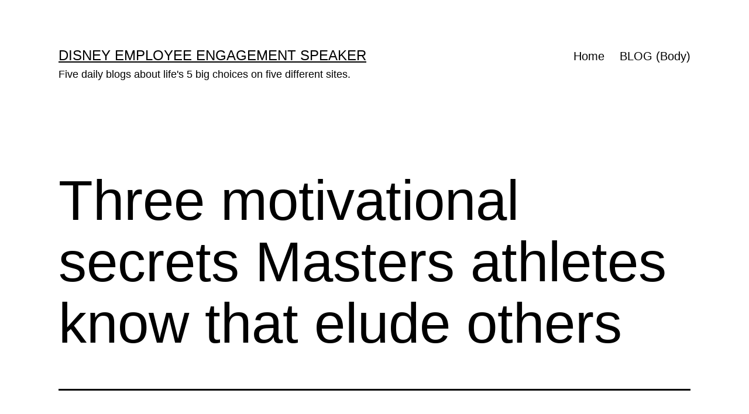

--- FILE ---
content_type: text/html; charset=UTF-8
request_url: https://lane8.org/leaving-a-trail-for-our-son/health-is-wealth/three-motivational-secrets-masters-athletes-know-that-elude-others/
body_size: 10277
content:
<!doctype html>
<html lang="en-US" >
<head>
	<meta charset="UTF-8" />
	<meta name="viewport" content="width=device-width, initial-scale=1.0" />
	<title>Three motivational secrets Masters athletes know that elude others &#8211; Disney Employee Engagement Speaker</title>
<meta name='robots' content='max-image-preview:large' />
	<style>img:is([sizes="auto" i], [sizes^="auto," i]) { contain-intrinsic-size: 3000px 1500px }</style>
	<link rel="alternate" type="application/rss+xml" title="Disney Employee Engagement Speaker &raquo; Feed" href="https://lane8.org/feed/" />
<link rel="alternate" type="application/rss+xml" title="Disney Employee Engagement Speaker &raquo; Comments Feed" href="https://lane8.org/comments/feed/" />
<script>
window._wpemojiSettings = {"baseUrl":"https:\/\/s.w.org\/images\/core\/emoji\/16.0.1\/72x72\/","ext":".png","svgUrl":"https:\/\/s.w.org\/images\/core\/emoji\/16.0.1\/svg\/","svgExt":".svg","source":{"concatemoji":"https:\/\/lane8.org\/wp-includes\/js\/wp-emoji-release.min.js?ver=6.8.3"}};
/*! This file is auto-generated */
!function(s,n){var o,i,e;function c(e){try{var t={supportTests:e,timestamp:(new Date).valueOf()};sessionStorage.setItem(o,JSON.stringify(t))}catch(e){}}function p(e,t,n){e.clearRect(0,0,e.canvas.width,e.canvas.height),e.fillText(t,0,0);var t=new Uint32Array(e.getImageData(0,0,e.canvas.width,e.canvas.height).data),a=(e.clearRect(0,0,e.canvas.width,e.canvas.height),e.fillText(n,0,0),new Uint32Array(e.getImageData(0,0,e.canvas.width,e.canvas.height).data));return t.every(function(e,t){return e===a[t]})}function u(e,t){e.clearRect(0,0,e.canvas.width,e.canvas.height),e.fillText(t,0,0);for(var n=e.getImageData(16,16,1,1),a=0;a<n.data.length;a++)if(0!==n.data[a])return!1;return!0}function f(e,t,n,a){switch(t){case"flag":return n(e,"\ud83c\udff3\ufe0f\u200d\u26a7\ufe0f","\ud83c\udff3\ufe0f\u200b\u26a7\ufe0f")?!1:!n(e,"\ud83c\udde8\ud83c\uddf6","\ud83c\udde8\u200b\ud83c\uddf6")&&!n(e,"\ud83c\udff4\udb40\udc67\udb40\udc62\udb40\udc65\udb40\udc6e\udb40\udc67\udb40\udc7f","\ud83c\udff4\u200b\udb40\udc67\u200b\udb40\udc62\u200b\udb40\udc65\u200b\udb40\udc6e\u200b\udb40\udc67\u200b\udb40\udc7f");case"emoji":return!a(e,"\ud83e\udedf")}return!1}function g(e,t,n,a){var r="undefined"!=typeof WorkerGlobalScope&&self instanceof WorkerGlobalScope?new OffscreenCanvas(300,150):s.createElement("canvas"),o=r.getContext("2d",{willReadFrequently:!0}),i=(o.textBaseline="top",o.font="600 32px Arial",{});return e.forEach(function(e){i[e]=t(o,e,n,a)}),i}function t(e){var t=s.createElement("script");t.src=e,t.defer=!0,s.head.appendChild(t)}"undefined"!=typeof Promise&&(o="wpEmojiSettingsSupports",i=["flag","emoji"],n.supports={everything:!0,everythingExceptFlag:!0},e=new Promise(function(e){s.addEventListener("DOMContentLoaded",e,{once:!0})}),new Promise(function(t){var n=function(){try{var e=JSON.parse(sessionStorage.getItem(o));if("object"==typeof e&&"number"==typeof e.timestamp&&(new Date).valueOf()<e.timestamp+604800&&"object"==typeof e.supportTests)return e.supportTests}catch(e){}return null}();if(!n){if("undefined"!=typeof Worker&&"undefined"!=typeof OffscreenCanvas&&"undefined"!=typeof URL&&URL.createObjectURL&&"undefined"!=typeof Blob)try{var e="postMessage("+g.toString()+"("+[JSON.stringify(i),f.toString(),p.toString(),u.toString()].join(",")+"));",a=new Blob([e],{type:"text/javascript"}),r=new Worker(URL.createObjectURL(a),{name:"wpTestEmojiSupports"});return void(r.onmessage=function(e){c(n=e.data),r.terminate(),t(n)})}catch(e){}c(n=g(i,f,p,u))}t(n)}).then(function(e){for(var t in e)n.supports[t]=e[t],n.supports.everything=n.supports.everything&&n.supports[t],"flag"!==t&&(n.supports.everythingExceptFlag=n.supports.everythingExceptFlag&&n.supports[t]);n.supports.everythingExceptFlag=n.supports.everythingExceptFlag&&!n.supports.flag,n.DOMReady=!1,n.readyCallback=function(){n.DOMReady=!0}}).then(function(){return e}).then(function(){var e;n.supports.everything||(n.readyCallback(),(e=n.source||{}).concatemoji?t(e.concatemoji):e.wpemoji&&e.twemoji&&(t(e.twemoji),t(e.wpemoji)))}))}((window,document),window._wpemojiSettings);
</script>
<style id='wp-emoji-styles-inline-css'>

	img.wp-smiley, img.emoji {
		display: inline !important;
		border: none !important;
		box-shadow: none !important;
		height: 1em !important;
		width: 1em !important;
		margin: 0 0.07em !important;
		vertical-align: -0.1em !important;
		background: none !important;
		padding: 0 !important;
	}
</style>
<link rel='stylesheet' id='wp-block-library-css' href='https://lane8.org/wp-includes/css/dist/block-library/style.min.css?ver=6.8.3' media='all' />
<style id='wp-block-library-theme-inline-css'>
.wp-block-audio :where(figcaption){color:#555;font-size:13px;text-align:center}.is-dark-theme .wp-block-audio :where(figcaption){color:#ffffffa6}.wp-block-audio{margin:0 0 1em}.wp-block-code{border:1px solid #ccc;border-radius:4px;font-family:Menlo,Consolas,monaco,monospace;padding:.8em 1em}.wp-block-embed :where(figcaption){color:#555;font-size:13px;text-align:center}.is-dark-theme .wp-block-embed :where(figcaption){color:#ffffffa6}.wp-block-embed{margin:0 0 1em}.blocks-gallery-caption{color:#555;font-size:13px;text-align:center}.is-dark-theme .blocks-gallery-caption{color:#ffffffa6}:root :where(.wp-block-image figcaption){color:#555;font-size:13px;text-align:center}.is-dark-theme :root :where(.wp-block-image figcaption){color:#ffffffa6}.wp-block-image{margin:0 0 1em}.wp-block-pullquote{border-bottom:4px solid;border-top:4px solid;color:currentColor;margin-bottom:1.75em}.wp-block-pullquote cite,.wp-block-pullquote footer,.wp-block-pullquote__citation{color:currentColor;font-size:.8125em;font-style:normal;text-transform:uppercase}.wp-block-quote{border-left:.25em solid;margin:0 0 1.75em;padding-left:1em}.wp-block-quote cite,.wp-block-quote footer{color:currentColor;font-size:.8125em;font-style:normal;position:relative}.wp-block-quote:where(.has-text-align-right){border-left:none;border-right:.25em solid;padding-left:0;padding-right:1em}.wp-block-quote:where(.has-text-align-center){border:none;padding-left:0}.wp-block-quote.is-large,.wp-block-quote.is-style-large,.wp-block-quote:where(.is-style-plain){border:none}.wp-block-search .wp-block-search__label{font-weight:700}.wp-block-search__button{border:1px solid #ccc;padding:.375em .625em}:where(.wp-block-group.has-background){padding:1.25em 2.375em}.wp-block-separator.has-css-opacity{opacity:.4}.wp-block-separator{border:none;border-bottom:2px solid;margin-left:auto;margin-right:auto}.wp-block-separator.has-alpha-channel-opacity{opacity:1}.wp-block-separator:not(.is-style-wide):not(.is-style-dots){width:100px}.wp-block-separator.has-background:not(.is-style-dots){border-bottom:none;height:1px}.wp-block-separator.has-background:not(.is-style-wide):not(.is-style-dots){height:2px}.wp-block-table{margin:0 0 1em}.wp-block-table td,.wp-block-table th{word-break:normal}.wp-block-table :where(figcaption){color:#555;font-size:13px;text-align:center}.is-dark-theme .wp-block-table :where(figcaption){color:#ffffffa6}.wp-block-video :where(figcaption){color:#555;font-size:13px;text-align:center}.is-dark-theme .wp-block-video :where(figcaption){color:#ffffffa6}.wp-block-video{margin:0 0 1em}:root :where(.wp-block-template-part.has-background){margin-bottom:0;margin-top:0;padding:1.25em 2.375em}
</style>
<style id='classic-theme-styles-inline-css'>
/*! This file is auto-generated */
.wp-block-button__link{color:#fff;background-color:#32373c;border-radius:9999px;box-shadow:none;text-decoration:none;padding:calc(.667em + 2px) calc(1.333em + 2px);font-size:1.125em}.wp-block-file__button{background:#32373c;color:#fff;text-decoration:none}
</style>
<link rel='stylesheet' id='twenty-twenty-one-custom-color-overrides-css' href='https://lane8.org/wp-content/themes/twentytwentyone/assets/css/custom-color-overrides.css?ver=2.7' media='all' />
<style id='twenty-twenty-one-custom-color-overrides-inline-css'>
:root .editor-styles-wrapper{--global--color-background: #ffffff;--global--color-primary: #000;--global--color-secondary: #000;--button--color-background: #000;--button--color-text-hover: #000;}
</style>
<style id='global-styles-inline-css'>
:root{--wp--preset--aspect-ratio--square: 1;--wp--preset--aspect-ratio--4-3: 4/3;--wp--preset--aspect-ratio--3-4: 3/4;--wp--preset--aspect-ratio--3-2: 3/2;--wp--preset--aspect-ratio--2-3: 2/3;--wp--preset--aspect-ratio--16-9: 16/9;--wp--preset--aspect-ratio--9-16: 9/16;--wp--preset--color--black: #000000;--wp--preset--color--cyan-bluish-gray: #abb8c3;--wp--preset--color--white: #FFFFFF;--wp--preset--color--pale-pink: #f78da7;--wp--preset--color--vivid-red: #cf2e2e;--wp--preset--color--luminous-vivid-orange: #ff6900;--wp--preset--color--luminous-vivid-amber: #fcb900;--wp--preset--color--light-green-cyan: #7bdcb5;--wp--preset--color--vivid-green-cyan: #00d084;--wp--preset--color--pale-cyan-blue: #8ed1fc;--wp--preset--color--vivid-cyan-blue: #0693e3;--wp--preset--color--vivid-purple: #9b51e0;--wp--preset--color--dark-gray: #28303D;--wp--preset--color--gray: #39414D;--wp--preset--color--green: #D1E4DD;--wp--preset--color--blue: #D1DFE4;--wp--preset--color--purple: #D1D1E4;--wp--preset--color--red: #E4D1D1;--wp--preset--color--orange: #E4DAD1;--wp--preset--color--yellow: #EEEADD;--wp--preset--gradient--vivid-cyan-blue-to-vivid-purple: linear-gradient(135deg,rgba(6,147,227,1) 0%,rgb(155,81,224) 100%);--wp--preset--gradient--light-green-cyan-to-vivid-green-cyan: linear-gradient(135deg,rgb(122,220,180) 0%,rgb(0,208,130) 100%);--wp--preset--gradient--luminous-vivid-amber-to-luminous-vivid-orange: linear-gradient(135deg,rgba(252,185,0,1) 0%,rgba(255,105,0,1) 100%);--wp--preset--gradient--luminous-vivid-orange-to-vivid-red: linear-gradient(135deg,rgba(255,105,0,1) 0%,rgb(207,46,46) 100%);--wp--preset--gradient--very-light-gray-to-cyan-bluish-gray: linear-gradient(135deg,rgb(238,238,238) 0%,rgb(169,184,195) 100%);--wp--preset--gradient--cool-to-warm-spectrum: linear-gradient(135deg,rgb(74,234,220) 0%,rgb(151,120,209) 20%,rgb(207,42,186) 40%,rgb(238,44,130) 60%,rgb(251,105,98) 80%,rgb(254,248,76) 100%);--wp--preset--gradient--blush-light-purple: linear-gradient(135deg,rgb(255,206,236) 0%,rgb(152,150,240) 100%);--wp--preset--gradient--blush-bordeaux: linear-gradient(135deg,rgb(254,205,165) 0%,rgb(254,45,45) 50%,rgb(107,0,62) 100%);--wp--preset--gradient--luminous-dusk: linear-gradient(135deg,rgb(255,203,112) 0%,rgb(199,81,192) 50%,rgb(65,88,208) 100%);--wp--preset--gradient--pale-ocean: linear-gradient(135deg,rgb(255,245,203) 0%,rgb(182,227,212) 50%,rgb(51,167,181) 100%);--wp--preset--gradient--electric-grass: linear-gradient(135deg,rgb(202,248,128) 0%,rgb(113,206,126) 100%);--wp--preset--gradient--midnight: linear-gradient(135deg,rgb(2,3,129) 0%,rgb(40,116,252) 100%);--wp--preset--gradient--purple-to-yellow: linear-gradient(160deg, #D1D1E4 0%, #EEEADD 100%);--wp--preset--gradient--yellow-to-purple: linear-gradient(160deg, #EEEADD 0%, #D1D1E4 100%);--wp--preset--gradient--green-to-yellow: linear-gradient(160deg, #D1E4DD 0%, #EEEADD 100%);--wp--preset--gradient--yellow-to-green: linear-gradient(160deg, #EEEADD 0%, #D1E4DD 100%);--wp--preset--gradient--red-to-yellow: linear-gradient(160deg, #E4D1D1 0%, #EEEADD 100%);--wp--preset--gradient--yellow-to-red: linear-gradient(160deg, #EEEADD 0%, #E4D1D1 100%);--wp--preset--gradient--purple-to-red: linear-gradient(160deg, #D1D1E4 0%, #E4D1D1 100%);--wp--preset--gradient--red-to-purple: linear-gradient(160deg, #E4D1D1 0%, #D1D1E4 100%);--wp--preset--font-size--small: 18px;--wp--preset--font-size--medium: 20px;--wp--preset--font-size--large: 24px;--wp--preset--font-size--x-large: 42px;--wp--preset--font-size--extra-small: 16px;--wp--preset--font-size--normal: 20px;--wp--preset--font-size--extra-large: 40px;--wp--preset--font-size--huge: 96px;--wp--preset--font-size--gigantic: 144px;--wp--preset--spacing--20: 0.44rem;--wp--preset--spacing--30: 0.67rem;--wp--preset--spacing--40: 1rem;--wp--preset--spacing--50: 1.5rem;--wp--preset--spacing--60: 2.25rem;--wp--preset--spacing--70: 3.38rem;--wp--preset--spacing--80: 5.06rem;--wp--preset--shadow--natural: 6px 6px 9px rgba(0, 0, 0, 0.2);--wp--preset--shadow--deep: 12px 12px 50px rgba(0, 0, 0, 0.4);--wp--preset--shadow--sharp: 6px 6px 0px rgba(0, 0, 0, 0.2);--wp--preset--shadow--outlined: 6px 6px 0px -3px rgba(255, 255, 255, 1), 6px 6px rgba(0, 0, 0, 1);--wp--preset--shadow--crisp: 6px 6px 0px rgba(0, 0, 0, 1);}:where(.is-layout-flex){gap: 0.5em;}:where(.is-layout-grid){gap: 0.5em;}body .is-layout-flex{display: flex;}.is-layout-flex{flex-wrap: wrap;align-items: center;}.is-layout-flex > :is(*, div){margin: 0;}body .is-layout-grid{display: grid;}.is-layout-grid > :is(*, div){margin: 0;}:where(.wp-block-columns.is-layout-flex){gap: 2em;}:where(.wp-block-columns.is-layout-grid){gap: 2em;}:where(.wp-block-post-template.is-layout-flex){gap: 1.25em;}:where(.wp-block-post-template.is-layout-grid){gap: 1.25em;}.has-black-color{color: var(--wp--preset--color--black) !important;}.has-cyan-bluish-gray-color{color: var(--wp--preset--color--cyan-bluish-gray) !important;}.has-white-color{color: var(--wp--preset--color--white) !important;}.has-pale-pink-color{color: var(--wp--preset--color--pale-pink) !important;}.has-vivid-red-color{color: var(--wp--preset--color--vivid-red) !important;}.has-luminous-vivid-orange-color{color: var(--wp--preset--color--luminous-vivid-orange) !important;}.has-luminous-vivid-amber-color{color: var(--wp--preset--color--luminous-vivid-amber) !important;}.has-light-green-cyan-color{color: var(--wp--preset--color--light-green-cyan) !important;}.has-vivid-green-cyan-color{color: var(--wp--preset--color--vivid-green-cyan) !important;}.has-pale-cyan-blue-color{color: var(--wp--preset--color--pale-cyan-blue) !important;}.has-vivid-cyan-blue-color{color: var(--wp--preset--color--vivid-cyan-blue) !important;}.has-vivid-purple-color{color: var(--wp--preset--color--vivid-purple) !important;}.has-black-background-color{background-color: var(--wp--preset--color--black) !important;}.has-cyan-bluish-gray-background-color{background-color: var(--wp--preset--color--cyan-bluish-gray) !important;}.has-white-background-color{background-color: var(--wp--preset--color--white) !important;}.has-pale-pink-background-color{background-color: var(--wp--preset--color--pale-pink) !important;}.has-vivid-red-background-color{background-color: var(--wp--preset--color--vivid-red) !important;}.has-luminous-vivid-orange-background-color{background-color: var(--wp--preset--color--luminous-vivid-orange) !important;}.has-luminous-vivid-amber-background-color{background-color: var(--wp--preset--color--luminous-vivid-amber) !important;}.has-light-green-cyan-background-color{background-color: var(--wp--preset--color--light-green-cyan) !important;}.has-vivid-green-cyan-background-color{background-color: var(--wp--preset--color--vivid-green-cyan) !important;}.has-pale-cyan-blue-background-color{background-color: var(--wp--preset--color--pale-cyan-blue) !important;}.has-vivid-cyan-blue-background-color{background-color: var(--wp--preset--color--vivid-cyan-blue) !important;}.has-vivid-purple-background-color{background-color: var(--wp--preset--color--vivid-purple) !important;}.has-black-border-color{border-color: var(--wp--preset--color--black) !important;}.has-cyan-bluish-gray-border-color{border-color: var(--wp--preset--color--cyan-bluish-gray) !important;}.has-white-border-color{border-color: var(--wp--preset--color--white) !important;}.has-pale-pink-border-color{border-color: var(--wp--preset--color--pale-pink) !important;}.has-vivid-red-border-color{border-color: var(--wp--preset--color--vivid-red) !important;}.has-luminous-vivid-orange-border-color{border-color: var(--wp--preset--color--luminous-vivid-orange) !important;}.has-luminous-vivid-amber-border-color{border-color: var(--wp--preset--color--luminous-vivid-amber) !important;}.has-light-green-cyan-border-color{border-color: var(--wp--preset--color--light-green-cyan) !important;}.has-vivid-green-cyan-border-color{border-color: var(--wp--preset--color--vivid-green-cyan) !important;}.has-pale-cyan-blue-border-color{border-color: var(--wp--preset--color--pale-cyan-blue) !important;}.has-vivid-cyan-blue-border-color{border-color: var(--wp--preset--color--vivid-cyan-blue) !important;}.has-vivid-purple-border-color{border-color: var(--wp--preset--color--vivid-purple) !important;}.has-vivid-cyan-blue-to-vivid-purple-gradient-background{background: var(--wp--preset--gradient--vivid-cyan-blue-to-vivid-purple) !important;}.has-light-green-cyan-to-vivid-green-cyan-gradient-background{background: var(--wp--preset--gradient--light-green-cyan-to-vivid-green-cyan) !important;}.has-luminous-vivid-amber-to-luminous-vivid-orange-gradient-background{background: var(--wp--preset--gradient--luminous-vivid-amber-to-luminous-vivid-orange) !important;}.has-luminous-vivid-orange-to-vivid-red-gradient-background{background: var(--wp--preset--gradient--luminous-vivid-orange-to-vivid-red) !important;}.has-very-light-gray-to-cyan-bluish-gray-gradient-background{background: var(--wp--preset--gradient--very-light-gray-to-cyan-bluish-gray) !important;}.has-cool-to-warm-spectrum-gradient-background{background: var(--wp--preset--gradient--cool-to-warm-spectrum) !important;}.has-blush-light-purple-gradient-background{background: var(--wp--preset--gradient--blush-light-purple) !important;}.has-blush-bordeaux-gradient-background{background: var(--wp--preset--gradient--blush-bordeaux) !important;}.has-luminous-dusk-gradient-background{background: var(--wp--preset--gradient--luminous-dusk) !important;}.has-pale-ocean-gradient-background{background: var(--wp--preset--gradient--pale-ocean) !important;}.has-electric-grass-gradient-background{background: var(--wp--preset--gradient--electric-grass) !important;}.has-midnight-gradient-background{background: var(--wp--preset--gradient--midnight) !important;}.has-small-font-size{font-size: var(--wp--preset--font-size--small) !important;}.has-medium-font-size{font-size: var(--wp--preset--font-size--medium) !important;}.has-large-font-size{font-size: var(--wp--preset--font-size--large) !important;}.has-x-large-font-size{font-size: var(--wp--preset--font-size--x-large) !important;}
:where(.wp-block-post-template.is-layout-flex){gap: 1.25em;}:where(.wp-block-post-template.is-layout-grid){gap: 1.25em;}
:where(.wp-block-columns.is-layout-flex){gap: 2em;}:where(.wp-block-columns.is-layout-grid){gap: 2em;}
:root :where(.wp-block-pullquote){font-size: 1.5em;line-height: 1.6;}
</style>
<link rel='stylesheet' id='wp-components-css' href='https://lane8.org/wp-includes/css/dist/components/style.min.css?ver=6.8.3' media='all' />
<link rel='stylesheet' id='godaddy-styles-css' href='https://lane8.org/wp-content/mu-plugins/vendor/wpex/godaddy-launch/includes/Dependencies/GoDaddy/Styles/build/latest.css?ver=2.0.2' media='all' />
<link rel='stylesheet' id='twenty-twenty-one-style-css' href='https://lane8.org/wp-content/themes/twentytwentyone/style.css?ver=2.7' media='all' />
<style id='twenty-twenty-one-style-inline-css'>
:root{--global--color-background: #ffffff;--global--color-primary: #000;--global--color-secondary: #000;--button--color-background: #000;--button--color-text-hover: #000;}
</style>
<link rel='stylesheet' id='twenty-twenty-one-print-style-css' href='https://lane8.org/wp-content/themes/twentytwentyone/assets/css/print.css?ver=2.7' media='print' />
<script id="twenty-twenty-one-ie11-polyfills-js-after">
( Element.prototype.matches && Element.prototype.closest && window.NodeList && NodeList.prototype.forEach ) || document.write( '<script src="https://lane8.org/wp-content/themes/twentytwentyone/assets/js/polyfills.js?ver=2.7"></scr' + 'ipt>' );
</script>
<script src="https://lane8.org/wp-content/themes/twentytwentyone/assets/js/primary-navigation.js?ver=2.7" id="twenty-twenty-one-primary-navigation-script-js" defer data-wp-strategy="defer"></script>
<link rel="https://api.w.org/" href="https://lane8.org/wp-json/" /><link rel="alternate" title="JSON" type="application/json" href="https://lane8.org/wp-json/wp/v2/posts/14586" /><link rel="EditURI" type="application/rsd+xml" title="RSD" href="https://lane8.org/xmlrpc.php?rsd" />
<meta name="generator" content="WordPress 6.8.3" />
<link rel="canonical" href="https://lane8.org/leaving-a-trail-for-our-son/health-is-wealth/three-motivational-secrets-masters-athletes-know-that-elude-others/" />
<link rel='shortlink' href='https://lane8.org/?p=14586' />
<link rel="alternate" title="oEmbed (JSON)" type="application/json+oembed" href="https://lane8.org/wp-json/oembed/1.0/embed?url=https%3A%2F%2Flane8.org%2Fleaving-a-trail-for-our-son%2Fhealth-is-wealth%2Fthree-motivational-secrets-masters-athletes-know-that-elude-others%2F" />
<link rel="alternate" title="oEmbed (XML)" type="text/xml+oembed" href="https://lane8.org/wp-json/oembed/1.0/embed?url=https%3A%2F%2Flane8.org%2Fleaving-a-trail-for-our-son%2Fhealth-is-wealth%2Fthree-motivational-secrets-masters-athletes-know-that-elude-others%2F&#038;format=xml" />
<style id="custom-background-css">
body.custom-background { background-color: #ffffff; }
</style>
	<link rel="icon" href="https://lane8.org/wp-content/uploads/2020/02/jeffnoel-icon-150x150.gif" sizes="32x32" />
<link rel="icon" href="https://lane8.org/wp-content/uploads/2020/02/jeffnoel-icon-300x300.gif" sizes="192x192" />
<link rel="apple-touch-icon" href="https://lane8.org/wp-content/uploads/2020/02/jeffnoel-icon-300x300.gif" />
<meta name="msapplication-TileImage" content="https://lane8.org/wp-content/uploads/2020/02/jeffnoel-icon-300x300.gif" />
</head>

<body class="wp-singular post-template-default single single-post postid-14586 single-format-standard custom-background wp-embed-responsive wp-theme-twentytwentyone is-light-theme has-background-white no-js singular has-main-navigation">
<div id="page" class="site">
	<a class="skip-link screen-reader-text" href="#content">
		Skip to content	</a>

	
<header id="masthead" class="site-header has-title-and-tagline has-menu">

	

<div class="site-branding">

	
						<p class="site-title"><a href="https://lane8.org/" rel="home">Disney Employee Engagement Speaker</a></p>
			
			<p class="site-description">
			Five daily blogs about life&#039;s 5 big choices on five different sites.		</p>
	</div><!-- .site-branding -->
	
	<nav id="site-navigation" class="primary-navigation" aria-label="Primary menu">
		<div class="menu-button-container">
			<button id="primary-mobile-menu" class="button" aria-controls="primary-menu-list" aria-expanded="false">
				<span class="dropdown-icon open">Menu					<svg class="svg-icon" width="24" height="24" aria-hidden="true" role="img" focusable="false" viewBox="0 0 24 24" fill="none" xmlns="http://www.w3.org/2000/svg"><path fill-rule="evenodd" clip-rule="evenodd" d="M4.5 6H19.5V7.5H4.5V6ZM4.5 12H19.5V13.5H4.5V12ZM19.5 18H4.5V19.5H19.5V18Z" fill="currentColor"/></svg>				</span>
				<span class="dropdown-icon close">Close					<svg class="svg-icon" width="24" height="24" aria-hidden="true" role="img" focusable="false" viewBox="0 0 24 24" fill="none" xmlns="http://www.w3.org/2000/svg"><path fill-rule="evenodd" clip-rule="evenodd" d="M12 10.9394L5.53033 4.46973L4.46967 5.53039L10.9393 12.0001L4.46967 18.4697L5.53033 19.5304L12 13.0607L18.4697 19.5304L19.5303 18.4697L13.0607 12.0001L19.5303 5.53039L18.4697 4.46973L12 10.9394Z" fill="currentColor"/></svg>				</span>
			</button><!-- #primary-mobile-menu -->
		</div><!-- .menu-button-container -->
		<div class="primary-menu-container"><ul id="primary-menu-list" class="menu-wrapper"><li id="menu-item-16055" class="menu-item menu-item-type-post_type menu-item-object-page menu-item-home menu-item-16055"><a href="https://lane8.org/">Home</a></li>
<li id="menu-item-16054" class="menu-item menu-item-type-post_type menu-item-object-page current_page_parent menu-item-16054"><a href="https://lane8.org/blog/">BLOG (Body)</a></li>
</ul></div>	</nav><!-- #site-navigation -->
	
</header><!-- #masthead -->

	<div id="content" class="site-content">
		<div id="primary" class="content-area">
			<main id="main" class="site-main">

<article id="post-14586" class="post-14586 post type-post status-publish format-standard hentry category-health-is-wealth tag-athletes tag-health tag-masters tag-secrets entry">

	<header class="entry-header alignwide">
		<h1 class="entry-title">Three motivational secrets Masters athletes know that elude others</h1>			</header><!-- .entry-header -->

	<div class="entry-content">
		<p>This is really funny, until it&#8217;s not.</p>
<p><a href="https://lane8.org/"><img fetchpriority="high" decoding="async" class="aligncenter size-full wp-image-14790" title="" src="https://lane8.org/wp-content/uploads/2012/11/08.07.201210.jpg" alt="aging" width="640" height="480" srcset="https://lane8.org/wp-content/uploads/2012/11/08.07.201210.jpg 640w, https://lane8.org/wp-content/uploads/2012/11/08.07.201210-300x225.jpg 300w" sizes="(max-width: 640px) 100vw, 640px" /></a></p>
<p>Three motivational secrets Masters athletes know that elude others:</p>
<ol>
<li>Wishing accomplishes nothing</li>
<li>The clock never stops ticking</li>
<li>The inconvenience of exercising beats the inconvenience of poor health</li>
</ol>
<p>Next <strong><a href="https://jeffnoel.org/blog">Blog</a></strong></p>
	</div><!-- .entry-content -->

	<footer class="entry-footer default-max-width">
		<div class="posted-by"><span class="posted-on">Published <time class="entry-date published updated" datetime="2012-11-11T00:02:36-05:00">November 11, 2012</time></span></div><div class="post-taxonomies"><span class="cat-links">Categorized as <a href="https://lane8.org/category/leaving-a-trail-for-our-son/health-is-wealth/" rel="category tag">Health Is Wealth</a> </span><span class="tags-links">Tagged <a href="https://lane8.org/tag/athletes/" rel="tag">Athletes</a>, <a href="https://lane8.org/tag/health/" rel="tag">health</a>, <a href="https://lane8.org/tag/masters/" rel="tag">masters</a>, <a href="https://lane8.org/tag/secrets/" rel="tag">Secrets</a></span></div>	</footer><!-- .entry-footer -->

				<div class="author-bio show-avatars">
		<img alt='' src='https://secure.gravatar.com/avatar/7db4a67919bd182c424214cbd153d61c681134e0f1759fb362fc95d0a5c3e8b7?s=85&#038;d=mm&#038;r=pg' srcset='https://secure.gravatar.com/avatar/7db4a67919bd182c424214cbd153d61c681134e0f1759fb362fc95d0a5c3e8b7?s=170&#038;d=mm&#038;r=pg 2x' class='avatar avatar-85 photo' height='85' width='85' decoding='async'/>		<div class="author-bio-content">
			<h2 class="author-title">
			By jeff noel			</h2><!-- .author-title -->
			<p class="author-description"> Retired Disney Institute Keynote Speaker and Prolific Blogger. Five daily, differently-themed personal blogs (about life's 5 big choices) on five interconnected sites.</p><!-- .author-description -->
			<a class="author-link" href="https://lane8.org/author/admin/" rel="author">View all of jeff noel&#039;s posts.</a>		</div><!-- .author-bio-content -->
	</div><!-- .author-bio -->
		
</article><!-- #post-14586 -->

	<nav class="navigation post-navigation" aria-label="Posts">
		<h2 class="screen-reader-text">Post navigation</h2>
		<div class="nav-links"><div class="nav-previous"><a href="https://lane8.org/leaving-a-trail-for-our-son/wrong/two-reasons-why-golds-gym-was-packed-last-night/" rel="prev"><p class="meta-nav"><svg class="svg-icon" width="24" height="24" aria-hidden="true" role="img" focusable="false" viewBox="0 0 24 24" fill="none" xmlns="http://www.w3.org/2000/svg"><path fill-rule="evenodd" clip-rule="evenodd" d="M20 13v-2H8l4-4-1-2-7 7 7 7 1-2-4-4z" fill="currentColor"/></svg>Previous post</p><p class="post-title">Two reasons why Gold&#8217;s Gym was packed last night</p></a></div><div class="nav-next"><a href="https://lane8.org/leaving-a-trail-for-our-son/looking-for-creative-ideas/three-great-ways-to-carry-the-olympic-spirit-with-you-every-day/" rel="next"><p class="meta-nav">Next post<svg class="svg-icon" width="24" height="24" aria-hidden="true" role="img" focusable="false" viewBox="0 0 24 24" fill="none" xmlns="http://www.w3.org/2000/svg"><path fill-rule="evenodd" clip-rule="evenodd" d="m4 13v-2h12l-4-4 1-2 7 7-7 7-1-2 4-4z" fill="currentColor"/></svg></p><p class="post-title">Three great ways to carry the Olympic spirit with you every day</p></a></div></div>
	</nav>			</main><!-- #main -->
		</div><!-- #primary -->
	</div><!-- #content -->

	
	<aside class="widget-area">
		<section id="search-4" class="widget widget_search"><h2 class="widget-title">BODY (6,300 posts)</h2><form role="search"  method="get" class="search-form" action="https://lane8.org/">
	<label for="search-form-1">Search&hellip;</label>
	<input type="search" id="search-form-1" class="search-field" value="" name="s" />
	<input type="submit" class="search-submit" value="Search" />
</form>
</section><section id="block-2" class="widget widget_block widget_text">
<p><strong>WTF - wow, that's funny:</strong> started writing five daily, differently-themed blogs on April Fool's Day 2009. Haven't missed a single day since. Ever. This one is about our body.</p>
</section><section id="block-4" class="widget widget_block widget_text">
<p><strong>Many kids dream of becoming an Olympian:</strong> Reignited that dream in 2009 and represented Team USA in the M50-54 400 meters.</p>
</section><section id="archives-4" class="widget widget_archive"><h2 class="widget-title">Archives</h2>		<label class="screen-reader-text" for="archives-dropdown-4">Archives</label>
		<select id="archives-dropdown-4" name="archive-dropdown">
			
			<option value="">Select Month</option>
				<option value='https://lane8.org/2026/01/'> January 2026 &nbsp;(21)</option>
	<option value='https://lane8.org/2025/12/'> December 2025 &nbsp;(31)</option>
	<option value='https://lane8.org/2025/11/'> November 2025 &nbsp;(30)</option>
	<option value='https://lane8.org/2025/10/'> October 2025 &nbsp;(31)</option>
	<option value='https://lane8.org/2025/09/'> September 2025 &nbsp;(30)</option>
	<option value='https://lane8.org/2025/08/'> August 2025 &nbsp;(31)</option>
	<option value='https://lane8.org/2025/07/'> July 2025 &nbsp;(31)</option>
	<option value='https://lane8.org/2025/06/'> June 2025 &nbsp;(30)</option>
	<option value='https://lane8.org/2025/05/'> May 2025 &nbsp;(31)</option>
	<option value='https://lane8.org/2025/04/'> April 2025 &nbsp;(30)</option>
	<option value='https://lane8.org/2025/03/'> March 2025 &nbsp;(31)</option>
	<option value='https://lane8.org/2025/02/'> February 2025 &nbsp;(28)</option>
	<option value='https://lane8.org/2025/01/'> January 2025 &nbsp;(31)</option>
	<option value='https://lane8.org/2024/12/'> December 2024 &nbsp;(31)</option>
	<option value='https://lane8.org/2024/11/'> November 2024 &nbsp;(30)</option>
	<option value='https://lane8.org/2024/10/'> October 2024 &nbsp;(31)</option>
	<option value='https://lane8.org/2024/09/'> September 2024 &nbsp;(30)</option>
	<option value='https://lane8.org/2024/08/'> August 2024 &nbsp;(31)</option>
	<option value='https://lane8.org/2024/07/'> July 2024 &nbsp;(31)</option>
	<option value='https://lane8.org/2024/06/'> June 2024 &nbsp;(30)</option>
	<option value='https://lane8.org/2024/05/'> May 2024 &nbsp;(31)</option>
	<option value='https://lane8.org/2024/04/'> April 2024 &nbsp;(30)</option>
	<option value='https://lane8.org/2024/03/'> March 2024 &nbsp;(31)</option>
	<option value='https://lane8.org/2024/02/'> February 2024 &nbsp;(29)</option>
	<option value='https://lane8.org/2024/01/'> January 2024 &nbsp;(31)</option>
	<option value='https://lane8.org/2023/12/'> December 2023 &nbsp;(31)</option>
	<option value='https://lane8.org/2023/11/'> November 2023 &nbsp;(30)</option>
	<option value='https://lane8.org/2023/10/'> October 2023 &nbsp;(31)</option>
	<option value='https://lane8.org/2023/09/'> September 2023 &nbsp;(30)</option>
	<option value='https://lane8.org/2023/08/'> August 2023 &nbsp;(31)</option>
	<option value='https://lane8.org/2023/07/'> July 2023 &nbsp;(31)</option>
	<option value='https://lane8.org/2023/06/'> June 2023 &nbsp;(30)</option>
	<option value='https://lane8.org/2023/05/'> May 2023 &nbsp;(31)</option>
	<option value='https://lane8.org/2023/04/'> April 2023 &nbsp;(30)</option>
	<option value='https://lane8.org/2023/03/'> March 2023 &nbsp;(31)</option>
	<option value='https://lane8.org/2023/02/'> February 2023 &nbsp;(28)</option>
	<option value='https://lane8.org/2023/01/'> January 2023 &nbsp;(31)</option>
	<option value='https://lane8.org/2022/12/'> December 2022 &nbsp;(31)</option>
	<option value='https://lane8.org/2022/11/'> November 2022 &nbsp;(30)</option>
	<option value='https://lane8.org/2022/10/'> October 2022 &nbsp;(31)</option>
	<option value='https://lane8.org/2022/09/'> September 2022 &nbsp;(30)</option>
	<option value='https://lane8.org/2022/08/'> August 2022 &nbsp;(31)</option>
	<option value='https://lane8.org/2022/07/'> July 2022 &nbsp;(31)</option>
	<option value='https://lane8.org/2022/06/'> June 2022 &nbsp;(30)</option>
	<option value='https://lane8.org/2022/05/'> May 2022 &nbsp;(31)</option>
	<option value='https://lane8.org/2022/04/'> April 2022 &nbsp;(30)</option>
	<option value='https://lane8.org/2022/03/'> March 2022 &nbsp;(31)</option>
	<option value='https://lane8.org/2022/02/'> February 2022 &nbsp;(28)</option>
	<option value='https://lane8.org/2022/01/'> January 2022 &nbsp;(31)</option>
	<option value='https://lane8.org/2021/12/'> December 2021 &nbsp;(31)</option>
	<option value='https://lane8.org/2021/11/'> November 2021 &nbsp;(30)</option>
	<option value='https://lane8.org/2021/10/'> October 2021 &nbsp;(31)</option>
	<option value='https://lane8.org/2021/09/'> September 2021 &nbsp;(30)</option>
	<option value='https://lane8.org/2021/08/'> August 2021 &nbsp;(31)</option>
	<option value='https://lane8.org/2021/07/'> July 2021 &nbsp;(31)</option>
	<option value='https://lane8.org/2021/06/'> June 2021 &nbsp;(30)</option>
	<option value='https://lane8.org/2021/05/'> May 2021 &nbsp;(31)</option>
	<option value='https://lane8.org/2021/04/'> April 2021 &nbsp;(30)</option>
	<option value='https://lane8.org/2021/03/'> March 2021 &nbsp;(31)</option>
	<option value='https://lane8.org/2021/02/'> February 2021 &nbsp;(28)</option>
	<option value='https://lane8.org/2021/01/'> January 2021 &nbsp;(31)</option>
	<option value='https://lane8.org/2020/12/'> December 2020 &nbsp;(31)</option>
	<option value='https://lane8.org/2020/11/'> November 2020 &nbsp;(30)</option>
	<option value='https://lane8.org/2020/10/'> October 2020 &nbsp;(31)</option>
	<option value='https://lane8.org/2020/09/'> September 2020 &nbsp;(30)</option>
	<option value='https://lane8.org/2020/08/'> August 2020 &nbsp;(31)</option>
	<option value='https://lane8.org/2020/07/'> July 2020 &nbsp;(31)</option>
	<option value='https://lane8.org/2020/06/'> June 2020 &nbsp;(30)</option>
	<option value='https://lane8.org/2020/05/'> May 2020 &nbsp;(31)</option>
	<option value='https://lane8.org/2020/04/'> April 2020 &nbsp;(30)</option>
	<option value='https://lane8.org/2020/03/'> March 2020 &nbsp;(31)</option>
	<option value='https://lane8.org/2020/02/'> February 2020 &nbsp;(29)</option>
	<option value='https://lane8.org/2020/01/'> January 2020 &nbsp;(31)</option>
	<option value='https://lane8.org/2019/12/'> December 2019 &nbsp;(31)</option>
	<option value='https://lane8.org/2019/11/'> November 2019 &nbsp;(30)</option>
	<option value='https://lane8.org/2019/10/'> October 2019 &nbsp;(31)</option>
	<option value='https://lane8.org/2019/09/'> September 2019 &nbsp;(30)</option>
	<option value='https://lane8.org/2019/08/'> August 2019 &nbsp;(31)</option>
	<option value='https://lane8.org/2019/07/'> July 2019 &nbsp;(31)</option>
	<option value='https://lane8.org/2019/06/'> June 2019 &nbsp;(30)</option>
	<option value='https://lane8.org/2019/05/'> May 2019 &nbsp;(31)</option>
	<option value='https://lane8.org/2019/04/'> April 2019 &nbsp;(30)</option>
	<option value='https://lane8.org/2019/03/'> March 2019 &nbsp;(31)</option>
	<option value='https://lane8.org/2019/02/'> February 2019 &nbsp;(28)</option>
	<option value='https://lane8.org/2019/01/'> January 2019 &nbsp;(31)</option>
	<option value='https://lane8.org/2018/12/'> December 2018 &nbsp;(31)</option>
	<option value='https://lane8.org/2018/11/'> November 2018 &nbsp;(30)</option>
	<option value='https://lane8.org/2018/10/'> October 2018 &nbsp;(31)</option>
	<option value='https://lane8.org/2018/09/'> September 2018 &nbsp;(30)</option>
	<option value='https://lane8.org/2018/08/'> August 2018 &nbsp;(31)</option>
	<option value='https://lane8.org/2018/07/'> July 2018 &nbsp;(31)</option>
	<option value='https://lane8.org/2018/06/'> June 2018 &nbsp;(30)</option>
	<option value='https://lane8.org/2018/05/'> May 2018 &nbsp;(31)</option>
	<option value='https://lane8.org/2018/04/'> April 2018 &nbsp;(30)</option>
	<option value='https://lane8.org/2018/03/'> March 2018 &nbsp;(31)</option>
	<option value='https://lane8.org/2018/02/'> February 2018 &nbsp;(28)</option>
	<option value='https://lane8.org/2018/01/'> January 2018 &nbsp;(31)</option>
	<option value='https://lane8.org/2017/12/'> December 2017 &nbsp;(31)</option>
	<option value='https://lane8.org/2017/11/'> November 2017 &nbsp;(30)</option>
	<option value='https://lane8.org/2017/10/'> October 2017 &nbsp;(31)</option>
	<option value='https://lane8.org/2017/09/'> September 2017 &nbsp;(30)</option>
	<option value='https://lane8.org/2017/08/'> August 2017 &nbsp;(31)</option>
	<option value='https://lane8.org/2017/07/'> July 2017 &nbsp;(31)</option>
	<option value='https://lane8.org/2017/06/'> June 2017 &nbsp;(30)</option>
	<option value='https://lane8.org/2017/05/'> May 2017 &nbsp;(32)</option>
	<option value='https://lane8.org/2017/04/'> April 2017 &nbsp;(30)</option>
	<option value='https://lane8.org/2017/03/'> March 2017 &nbsp;(31)</option>
	<option value='https://lane8.org/2017/02/'> February 2017 &nbsp;(28)</option>
	<option value='https://lane8.org/2017/01/'> January 2017 &nbsp;(31)</option>
	<option value='https://lane8.org/2016/12/'> December 2016 &nbsp;(31)</option>
	<option value='https://lane8.org/2016/11/'> November 2016 &nbsp;(30)</option>
	<option value='https://lane8.org/2016/10/'> October 2016 &nbsp;(31)</option>
	<option value='https://lane8.org/2016/09/'> September 2016 &nbsp;(30)</option>
	<option value='https://lane8.org/2016/08/'> August 2016 &nbsp;(31)</option>
	<option value='https://lane8.org/2016/07/'> July 2016 &nbsp;(31)</option>
	<option value='https://lane8.org/2016/06/'> June 2016 &nbsp;(30)</option>
	<option value='https://lane8.org/2016/05/'> May 2016 &nbsp;(31)</option>
	<option value='https://lane8.org/2016/04/'> April 2016 &nbsp;(30)</option>
	<option value='https://lane8.org/2016/03/'> March 2016 &nbsp;(32)</option>
	<option value='https://lane8.org/2016/02/'> February 2016 &nbsp;(29)</option>
	<option value='https://lane8.org/2016/01/'> January 2016 &nbsp;(31)</option>
	<option value='https://lane8.org/2015/12/'> December 2015 &nbsp;(31)</option>
	<option value='https://lane8.org/2015/11/'> November 2015 &nbsp;(30)</option>
	<option value='https://lane8.org/2015/10/'> October 2015 &nbsp;(31)</option>
	<option value='https://lane8.org/2015/09/'> September 2015 &nbsp;(30)</option>
	<option value='https://lane8.org/2015/08/'> August 2015 &nbsp;(31)</option>
	<option value='https://lane8.org/2015/07/'> July 2015 &nbsp;(31)</option>
	<option value='https://lane8.org/2015/06/'> June 2015 &nbsp;(30)</option>
	<option value='https://lane8.org/2015/05/'> May 2015 &nbsp;(31)</option>
	<option value='https://lane8.org/2015/04/'> April 2015 &nbsp;(30)</option>
	<option value='https://lane8.org/2015/03/'> March 2015 &nbsp;(31)</option>
	<option value='https://lane8.org/2015/02/'> February 2015 &nbsp;(29)</option>
	<option value='https://lane8.org/2015/01/'> January 2015 &nbsp;(31)</option>
	<option value='https://lane8.org/2014/12/'> December 2014 &nbsp;(31)</option>
	<option value='https://lane8.org/2014/11/'> November 2014 &nbsp;(30)</option>
	<option value='https://lane8.org/2014/10/'> October 2014 &nbsp;(31)</option>
	<option value='https://lane8.org/2014/09/'> September 2014 &nbsp;(30)</option>
	<option value='https://lane8.org/2014/08/'> August 2014 &nbsp;(31)</option>
	<option value='https://lane8.org/2014/07/'> July 2014 &nbsp;(31)</option>
	<option value='https://lane8.org/2014/06/'> June 2014 &nbsp;(30)</option>
	<option value='https://lane8.org/2014/05/'> May 2014 &nbsp;(31)</option>
	<option value='https://lane8.org/2014/04/'> April 2014 &nbsp;(30)</option>
	<option value='https://lane8.org/2014/03/'> March 2014 &nbsp;(32)</option>
	<option value='https://lane8.org/2014/02/'> February 2014 &nbsp;(29)</option>
	<option value='https://lane8.org/2014/01/'> January 2014 &nbsp;(32)</option>
	<option value='https://lane8.org/2013/12/'> December 2013 &nbsp;(32)</option>
	<option value='https://lane8.org/2013/11/'> November 2013 &nbsp;(30)</option>
	<option value='https://lane8.org/2013/10/'> October 2013 &nbsp;(31)</option>
	<option value='https://lane8.org/2013/09/'> September 2013 &nbsp;(30)</option>
	<option value='https://lane8.org/2013/08/'> August 2013 &nbsp;(31)</option>
	<option value='https://lane8.org/2013/07/'> July 2013 &nbsp;(31)</option>
	<option value='https://lane8.org/2013/06/'> June 2013 &nbsp;(30)</option>
	<option value='https://lane8.org/2013/05/'> May 2013 &nbsp;(31)</option>
	<option value='https://lane8.org/2013/04/'> April 2013 &nbsp;(30)</option>
	<option value='https://lane8.org/2013/03/'> March 2013 &nbsp;(31)</option>
	<option value='https://lane8.org/2013/02/'> February 2013 &nbsp;(28)</option>
	<option value='https://lane8.org/2013/01/'> January 2013 &nbsp;(31)</option>
	<option value='https://lane8.org/2012/12/'> December 2012 &nbsp;(34)</option>
	<option value='https://lane8.org/2012/11/'> November 2012 &nbsp;(32)</option>
	<option value='https://lane8.org/2012/10/'> October 2012 &nbsp;(31)</option>
	<option value='https://lane8.org/2012/09/'> September 2012 &nbsp;(31)</option>
	<option value='https://lane8.org/2012/08/'> August 2012 &nbsp;(32)</option>
	<option value='https://lane8.org/2012/07/'> July 2012 &nbsp;(31)</option>
	<option value='https://lane8.org/2012/06/'> June 2012 &nbsp;(30)</option>
	<option value='https://lane8.org/2012/05/'> May 2012 &nbsp;(32)</option>
	<option value='https://lane8.org/2012/04/'> April 2012 &nbsp;(30)</option>
	<option value='https://lane8.org/2012/03/'> March 2012 &nbsp;(31)</option>
	<option value='https://lane8.org/2012/02/'> February 2012 &nbsp;(29)</option>
	<option value='https://lane8.org/2012/01/'> January 2012 &nbsp;(31)</option>
	<option value='https://lane8.org/2011/12/'> December 2011 &nbsp;(32)</option>
	<option value='https://lane8.org/2011/11/'> November 2011 &nbsp;(30)</option>
	<option value='https://lane8.org/2011/10/'> October 2011 &nbsp;(32)</option>
	<option value='https://lane8.org/2011/09/'> September 2011 &nbsp;(30)</option>
	<option value='https://lane8.org/2011/08/'> August 2011 &nbsp;(31)</option>
	<option value='https://lane8.org/2011/07/'> July 2011 &nbsp;(31)</option>
	<option value='https://lane8.org/2011/06/'> June 2011 &nbsp;(31)</option>
	<option value='https://lane8.org/2011/05/'> May 2011 &nbsp;(34)</option>
	<option value='https://lane8.org/2011/04/'> April 2011 &nbsp;(31)</option>
	<option value='https://lane8.org/2011/03/'> March 2011 &nbsp;(36)</option>
	<option value='https://lane8.org/2011/02/'> February 2011 &nbsp;(28)</option>
	<option value='https://lane8.org/2011/01/'> January 2011 &nbsp;(31)</option>
	<option value='https://lane8.org/2010/12/'> December 2010 &nbsp;(34)</option>
	<option value='https://lane8.org/2010/11/'> November 2010 &nbsp;(32)</option>
	<option value='https://lane8.org/2010/10/'> October 2010 &nbsp;(31)</option>
	<option value='https://lane8.org/2010/09/'> September 2010 &nbsp;(30)</option>
	<option value='https://lane8.org/2010/08/'> August 2010 &nbsp;(33)</option>
	<option value='https://lane8.org/2010/07/'> July 2010 &nbsp;(34)</option>
	<option value='https://lane8.org/2010/06/'> June 2010 &nbsp;(30)</option>
	<option value='https://lane8.org/2010/05/'> May 2010 &nbsp;(32)</option>
	<option value='https://lane8.org/2010/04/'> April 2010 &nbsp;(31)</option>
	<option value='https://lane8.org/2010/03/'> March 2010 &nbsp;(34)</option>
	<option value='https://lane8.org/2010/02/'> February 2010 &nbsp;(31)</option>
	<option value='https://lane8.org/2010/01/'> January 2010 &nbsp;(32)</option>
	<option value='https://lane8.org/2009/12/'> December 2009 &nbsp;(31)</option>
	<option value='https://lane8.org/2009/11/'> November 2009 &nbsp;(31)</option>
	<option value='https://lane8.org/2009/10/'> October 2009 &nbsp;(31)</option>
	<option value='https://lane8.org/2009/09/'> September 2009 &nbsp;(30)</option>
	<option value='https://lane8.org/2009/08/'> August 2009 &nbsp;(33)</option>
	<option value='https://lane8.org/2009/07/'> July 2009 &nbsp;(33)</option>
	<option value='https://lane8.org/2009/06/'> June 2009 &nbsp;(31)</option>
	<option value='https://lane8.org/2009/05/'> May 2009 &nbsp;(31)</option>
	<option value='https://lane8.org/2009/04/'> April 2009 &nbsp;(31)</option>
	<option value='https://lane8.org/2009/03/'> March 2009 &nbsp;(16)</option>
	<option value='https://lane8.org/2009/02/'> February 2009 &nbsp;(4)</option>
	<option value='https://lane8.org/2008/11/'> November 2008 &nbsp;(6)</option>

		</select>

			<script>
(function() {
	var dropdown = document.getElementById( "archives-dropdown-4" );
	function onSelectChange() {
		if ( dropdown.options[ dropdown.selectedIndex ].value !== '' ) {
			document.location.href = this.options[ this.selectedIndex ].value;
		}
	}
	dropdown.onchange = onSelectChange;
})();
</script>
</section><section id="categories-5" class="widget widget_categories"><h2 class="widget-title">Categories</h2><form action="https://lane8.org" method="get"><label class="screen-reader-text" for="cat">Categories</label><select  name='cat' id='cat' class='postform'>
	<option value='-1'>Select Category</option>
	<option class="level-0" value="3675">A Summer of Questions&nbsp;&nbsp;(121)</option>
	<option class="level-0" value="1525">As You Get Older&nbsp;&nbsp;(244)</option>
	<option class="level-0" value="1964">Besides Diet &amp; Exercise&nbsp;&nbsp;(242)</option>
	<option class="level-0" value="3198">Book Publishing&nbsp;&nbsp;(62)</option>
	<option class="level-0" value="1472">Buzz Worthy?&nbsp;&nbsp;(244)</option>
	<option class="level-0" value="2991">Comeback 2013&nbsp;&nbsp;(64)</option>
	<option class="level-0" value="3294">Comeback 2014&nbsp;&nbsp;(28)</option>
	<option class="level-0" value="3454">Comeback 2015&nbsp;&nbsp;(67)</option>
	<option class="level-0" value="1438">Common Sense Is Elusive&nbsp;&nbsp;(99)</option>
	<option class="level-0" value="1459">Day To Day&nbsp;&nbsp;(80)</option>
	<option class="level-0" value="2036">Dear Son&nbsp;&nbsp;(467)</option>
	<option class="level-0" value="1778">Diet Tips&nbsp;&nbsp;(17)</option>
	<option class="level-0" value="3583">Disney Employee Culture book&nbsp;&nbsp;(211)</option>
	<option class="level-0" value="1479">Ever Think Like This?&nbsp;&nbsp;(186)</option>
	<option class="level-0" value="1991">Feet&nbsp;&nbsp;(52)</option>
	<option class="level-0" value="3858">Final 120 Days&nbsp;&nbsp;(126)</option>
	<option class="level-0" value="3687">Glacier National Park&nbsp;&nbsp;(451)</option>
	<option class="level-0" value="1507">Health Is Wealth&nbsp;&nbsp;(205)</option>
	<option class="level-0" value="1464">Health Matters&nbsp;&nbsp;(98)</option>
	<option class="level-0" value="1450">How Much Is Enough?&nbsp;&nbsp;(250)</option>
	<option class="level-0" value="1580">Impossible Is For Amateurs&nbsp;&nbsp;(116)</option>
	<option class="level-0" value="437">Lane 8 Vision&nbsp;&nbsp;(56)</option>
	<option class="level-0" value="3372">Life Transition (Dec 2014)&nbsp;&nbsp;(35)</option>
	<option class="level-0" value="1453">Looking For Creative Ideas?&nbsp;&nbsp;(146)</option>
	<option class="level-0" value="1442">Maybe It&#8217;s Impossible&nbsp;&nbsp;(123)</option>
	<option class="level-0" value="1952">Need Help Not Giving Up?&nbsp;&nbsp;(199)</option>
	<option class="level-0" value="1446">Numbers, numbers, numbers&nbsp;&nbsp;(41)</option>
	<option class="level-0" value="2126">One Mail Box Challenge&nbsp;&nbsp;(18)</option>
	<option class="level-0" value="2237">One Question A Day?&nbsp;&nbsp;(101)</option>
	<option class="level-0" value="3678">Quotes&nbsp;&nbsp;(786)</option>
	<option class="level-0" value="1744">Sharing&nbsp;&nbsp;(195)</option>
	<option class="level-0" value="1749">Similar Differences&nbsp;&nbsp;(67)</option>
	<option class="level-0" value="1870">Staying Motivated&nbsp;&nbsp;(161)</option>
	<option class="level-0" value="2522">The (Painful) Journey&nbsp;&nbsp;(35)</option>
	<option class="level-0" value="2525">The (World) Championships&nbsp;&nbsp;(7)</option>
	<option class="level-0" value="2655">The great summer of 2012&nbsp;&nbsp;(91)</option>
	<option class="level-0" value="3112">The great Summer of 2013&nbsp;&nbsp;(16)</option>
	<option class="level-0" value="1">Uncategorized&nbsp;&nbsp;(385)</option>
	<option class="level-0" value="143">USATF&nbsp;&nbsp;(15)</option>
	<option class="level-0" value="1748">Video Sharing&nbsp;&nbsp;(22)</option>
	<option class="level-0" value="2973">Weekly updates&nbsp;&nbsp;(6)</option>
	<option class="level-0" value="2553">What&#8217;s Our Obligation?&nbsp;&nbsp;(202)</option>
	<option class="level-0" value="484">WMA 2009 Videos&nbsp;&nbsp;(5)</option>
	<option class="level-0" value="1468">Wrong&nbsp;&nbsp;(149)</option>
</select>
</form><script>
(function() {
	var dropdown = document.getElementById( "cat" );
	function onCatChange() {
		if ( dropdown.options[ dropdown.selectedIndex ].value > 0 ) {
			dropdown.parentNode.submit();
		}
	}
	dropdown.onchange = onCatChange;
})();
</script>
</section>	</aside><!-- .widget-area -->

	
	<footer id="colophon" class="site-footer">

				<div class="site-info">
			<div class="site-name">
																						<a href="https://lane8.org/">Disney Employee Engagement Speaker</a>
																		</div><!-- .site-name -->

			
			<div class="powered-by">
				Proudly powered by <a href="https://wordpress.org/">WordPress</a>.			</div><!-- .powered-by -->

		</div><!-- .site-info -->
	</footer><!-- #colophon -->

</div><!-- #page -->

<script type="speculationrules">
{"prefetch":[{"source":"document","where":{"and":[{"href_matches":"\/*"},{"not":{"href_matches":["\/wp-*.php","\/wp-admin\/*","\/wp-content\/uploads\/*","\/wp-content\/*","\/wp-content\/plugins\/*","\/wp-content\/themes\/twentytwentyone\/*","\/*\\?(.+)"]}},{"not":{"selector_matches":"a[rel~=\"nofollow\"]"}},{"not":{"selector_matches":".no-prefetch, .no-prefetch a"}}]},"eagerness":"conservative"}]}
</script>
<script>
document.body.classList.remove('no-js');
//# sourceURL=twenty_twenty_one_supports_js
</script>
<script>
		if ( -1 !== navigator.userAgent.indexOf('MSIE') || -1 !== navigator.appVersion.indexOf('Trident/') ) {
			document.body.classList.add('is-IE');
		}
	//# sourceURL=twentytwentyone_add_ie_class
</script>
<script src="https://lane8.org/wp-content/themes/twentytwentyone/assets/js/responsive-embeds.js?ver=2.7" id="twenty-twenty-one-responsive-embeds-script-js"></script>

</body>
</html>
